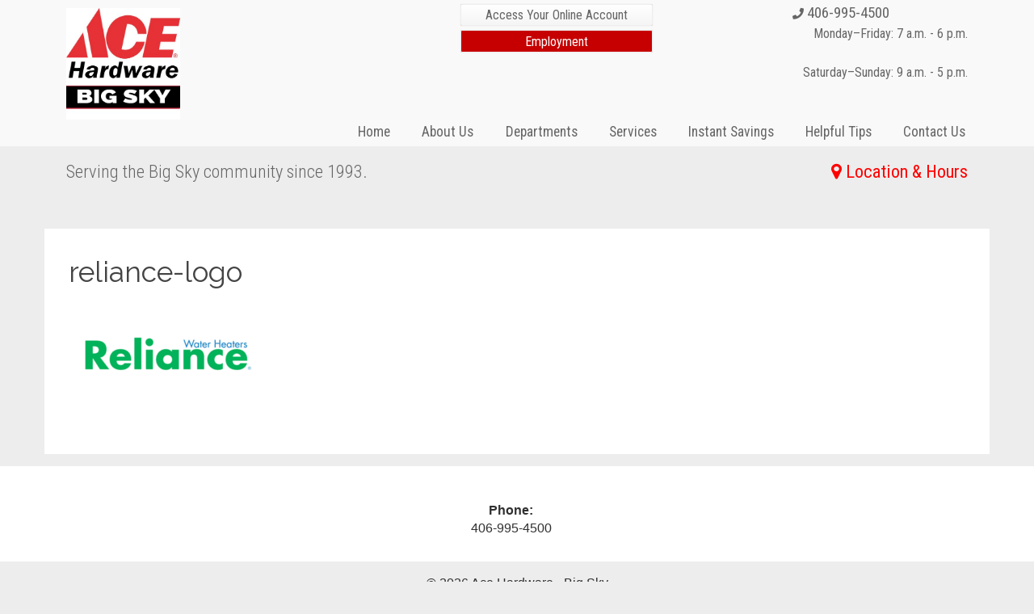

--- FILE ---
content_type: text/html; charset=UTF-8
request_url: https://acebigskytools.com/brand/reliance-water-heaters/reliance-logo/
body_size: 7763
content:
<!doctype html>
<!--[if lt IE 7]><html class="no-js ie ie6 lt-ie9 lt-ie8 lt-ie7"lang="en-US"> <![endif]-->
<!--[if IE 7]><html class="no-js ie ie7 lt-ie9 lt-ie8"lang="en-US"> <![endif]-->
<!--[if IE 8]><html class="no-js ie ie8 lt-ie9"lang="en-US"> <![endif]-->
<!--[if gt IE 8]><!--><html class="no-js"lang="en-US"> <!--<![endif]-->
<head>
    <meta charset="UTF-8" />
        <title>reliance-logo - Ace Hardware - Big Sky        </title>
    <meta http-equiv="Content-Type" content="text/html; charset=UTF-8" />
    <meta http-equiv="X-UA-Compatible" content="IE=edge,chrome=1">
    <meta name="viewport" content="width=device-width, initial-scale=1.0">
    <meta property="og:image" content="" />
    <meta property="twitter:image" content="" />
    <link rel="pingback" href="https://acebigskytools.com/xmlrpc.php" />
	<!-- This site is optimized with the Yoast SEO plugin v15.7 - https://yoast.com/wordpress/plugins/seo/ -->
	<meta name="robots" content="index, follow, max-snippet:-1, max-image-preview:large, max-video-preview:-1" />
	<link rel="canonical" href="https://acebigskytools.com/wp-content/uploads/2016/08/reliance-logo.png" />
	<meta property="og:locale" content="en_US" />
	<meta property="og:type" content="article" />
	<meta property="og:title" content="reliance-logo - Ace Hardware - Big Sky" />
	<meta property="og:url" content="https://acebigskytools.com/wp-content/uploads/2016/08/reliance-logo.png" />
	<meta property="og:site_name" content="Ace Hardware - Big Sky" />
	<meta property="article:modified_time" content="2016-09-14T18:04:02+00:00" />
	<meta property="og:image" content="https://acebigskytools.com/wp-content/uploads/2016/08/reliance-logo.png" />
	<meta property="og:image:width" content="400" />
	<meta property="og:image:height" content="200" />
	<meta name="twitter:card" content="summary" />
	<script type="application/ld+json" class="yoast-schema-graph">{"@context":"https://schema.org","@graph":[{"@type":"WebSite","@id":"https://acebigskytools.com/#website","url":"https://acebigskytools.com/","name":"Ace Hardware - Big Sky","description":"Serving the Big Sky community since 1993.","potentialAction":[{"@type":"SearchAction","target":"https://acebigskytools.com/?s={search_term_string}","query-input":"required name=search_term_string"}],"inLanguage":"en-US"},{"@type":"WebPage","@id":"https://acebigskytools.com/wp-content/uploads/2016/08/reliance-logo.png#webpage","url":"https://acebigskytools.com/wp-content/uploads/2016/08/reliance-logo.png","name":"reliance-logo - Ace Hardware - Big Sky","isPartOf":{"@id":"https://acebigskytools.com/#website"},"datePublished":"2016-07-21T23:08:36+00:00","dateModified":"2016-09-14T18:04:02+00:00","inLanguage":"en-US","potentialAction":[{"@type":"ReadAction","target":["https://acebigskytools.com/wp-content/uploads/2016/08/reliance-logo.png"]}]}]}</script>
	<!-- / Yoast SEO plugin. -->


<link rel='dns-prefetch' href='//s3-us-west-2.amazonaws.com' />
<link rel='dns-prefetch' href='//static.footstepsmarketing.com' />
<link rel='dns-prefetch' href='//fonts.googleapis.com' />
<link rel='dns-prefetch' href='//s.w.org' />
		<script type="text/javascript">
			window._wpemojiSettings = {"baseUrl":"https:\/\/s.w.org\/images\/core\/emoji\/12.0.0-1\/72x72\/","ext":".png","svgUrl":"https:\/\/s.w.org\/images\/core\/emoji\/12.0.0-1\/svg\/","svgExt":".svg","source":{"concatemoji":"https:\/\/acebigskytools.com\/wp-includes\/js\/wp-emoji-release.min.js?ver=5.4.18"}};
			/*! This file is auto-generated */
			!function(e,a,t){var n,r,o,i=a.createElement("canvas"),p=i.getContext&&i.getContext("2d");function s(e,t){var a=String.fromCharCode;p.clearRect(0,0,i.width,i.height),p.fillText(a.apply(this,e),0,0);e=i.toDataURL();return p.clearRect(0,0,i.width,i.height),p.fillText(a.apply(this,t),0,0),e===i.toDataURL()}function c(e){var t=a.createElement("script");t.src=e,t.defer=t.type="text/javascript",a.getElementsByTagName("head")[0].appendChild(t)}for(o=Array("flag","emoji"),t.supports={everything:!0,everythingExceptFlag:!0},r=0;r<o.length;r++)t.supports[o[r]]=function(e){if(!p||!p.fillText)return!1;switch(p.textBaseline="top",p.font="600 32px Arial",e){case"flag":return s([127987,65039,8205,9895,65039],[127987,65039,8203,9895,65039])?!1:!s([55356,56826,55356,56819],[55356,56826,8203,55356,56819])&&!s([55356,57332,56128,56423,56128,56418,56128,56421,56128,56430,56128,56423,56128,56447],[55356,57332,8203,56128,56423,8203,56128,56418,8203,56128,56421,8203,56128,56430,8203,56128,56423,8203,56128,56447]);case"emoji":return!s([55357,56424,55356,57342,8205,55358,56605,8205,55357,56424,55356,57340],[55357,56424,55356,57342,8203,55358,56605,8203,55357,56424,55356,57340])}return!1}(o[r]),t.supports.everything=t.supports.everything&&t.supports[o[r]],"flag"!==o[r]&&(t.supports.everythingExceptFlag=t.supports.everythingExceptFlag&&t.supports[o[r]]);t.supports.everythingExceptFlag=t.supports.everythingExceptFlag&&!t.supports.flag,t.DOMReady=!1,t.readyCallback=function(){t.DOMReady=!0},t.supports.everything||(n=function(){t.readyCallback()},a.addEventListener?(a.addEventListener("DOMContentLoaded",n,!1),e.addEventListener("load",n,!1)):(e.attachEvent("onload",n),a.attachEvent("onreadystatechange",function(){"complete"===a.readyState&&t.readyCallback()})),(n=t.source||{}).concatemoji?c(n.concatemoji):n.wpemoji&&n.twemoji&&(c(n.twemoji),c(n.wpemoji)))}(window,document,window._wpemojiSettings);
		</script>
		<style type="text/css">
img.wp-smiley,
img.emoji {
	display: inline !important;
	border: none !important;
	box-shadow: none !important;
	height: 1em !important;
	width: 1em !important;
	margin: 0 .07em !important;
	vertical-align: -0.1em !important;
	background: none !important;
	padding: 0 !important;
}
</style>
	<link rel='stylesheet' id='fsm-core-css'  href='https://acebigskytools.com/wp-content/themes/fsm-core/style.css?ver=2015.03.02' type='text/css' media='all' />
<link rel='stylesheet' id='font-awesome-v5-css'  href='https://acebigskytools.com/wp-content/themes/fsm-core/css/font-awesome-v5.min.css?ver=2019.11.07' type='text/css' media='all' />
<link rel='stylesheet' id='fsm-backgrounds-css'  href='https://static.footstepsmarketing.com/resources/fsm-backgrounds.min.css?ver=2015.03.02' type='text/css' media='all' />
<link rel='stylesheet' id='fsm-kalamazoo-css'  href='https://acebigskytools.com/wp-content/themes/fsm-kalamazoo-child/style.css?ver=2016.06.10' type='text/css' media='all' />
<link rel='stylesheet' id='fsm-jquery-ui-css'  href='https://acebigskytools.com/wp-content/plugins/fsm-libutils/vendor/jquery-ui-1.11.3.custom/jquery-ui.min.css?ver=2015.10.09' type='text/css' media='all' />
<link rel='stylesheet' id='wp-block-library-css'  href='https://acebigskytools.com/wp-includes/css/dist/block-library/style.min.css?ver=5.4.18' type='text/css' media='all' />
<link rel='stylesheet' id='slide-shortcode-css'  href='https://acebigskytools.com/wp-content/plugins/fsm-libutils/css/slideshow-shortcodes.css?ver=5.4.18' type='text/css' media='all' />
<link rel='stylesheet' id='fsm-widgets-css'  href='https://acebigskytools.com/wp-content/plugins/fsm-libutils/css/widgets.css?ver=2015.10.26' type='text/css' media='all' />
<link rel='stylesheet' id='fsm-google-places-css'  href='https://acebigskytools.com/wp-content/plugins/fsm-libutils/css/google-places.css?ver=2018.07.31' type='text/css' media='all' />
<link rel='stylesheet' id='font-awesome-v4-css'  href='https://acebigskytools.com/wp-content/themes/fsm-core/css/font-awesome-v4.min.css?ver=2019.11.07' type='text/css' media='all' />
<link rel='stylesheet' id='fontawesome-stars-o-css'  href='https://acebigskytools.com/wp-content/plugins/fsm-libutils/css/vendor/fontawesome-stars-o.css?ver=2018.07.31' type='text/css' media='all' />
<link rel='stylesheet' id='fsm-nuts-bolts-css'  href='https://acebigskytools.com/wp-content/plugins/fsm-libutils/css/nuts-bolts.css?ver=5.4.18' type='text/css' media='all' />
<link rel='stylesheet' id='google-font-header-css'  href='https://fonts.googleapis.com/css?family=Raleway%3A400%2C400italic%2C700%2C700italic&#038;ver=5.4.18' type='text/css' media='all' />
<link rel='stylesheet' id='fsm-ace-aris-css'  href='https://acebigskytools.com/wp-content/plugins/fsm-libutils/css/ace-instant-savings-widget.css?ver=2015.12.08' type='text/css' media='all' />
<link rel='stylesheet' id='ari-fancybox-css'  href='https://acebigskytools.com/wp-content/plugins/ari-fancy-lightbox/assets/fancybox/jquery.fancybox.min.css?ver=1.3.9' type='text/css' media='all' />
<script type='text/javascript' src='https://acebigskytools.com/wp-includes/js/jquery/jquery.js?ver=1.12.4-wp'></script>
<script type='text/javascript' src='https://acebigskytools.com/wp-includes/js/jquery/jquery-migrate.min.js?ver=1.4.1'></script>
<script type='text/javascript' src='https://s3-us-west-2.amazonaws.com/fsm-static/resources/remote-circulars/viewer.new.js?ver=5.4.18'></script>
<script type='text/javascript'>
/* <![CDATA[ */
var ARI_FANCYBOX = {"lightbox":{"backFocus":false,"trapFocus":false,"thumbs":{"hideOnClose":false},"touch":{"vertical":true,"momentum":true},"buttons":["slideShow","fullScreen","thumbs","close"],"lang":"custom","i18n":{"custom":{"PREV":"Previous","NEXT":"Next","PLAY_START":"Start slideshow (P)","PLAY_STOP":"Stop slideshow (P)","FULL_SCREEN":"Full screen (F)","THUMBS":"Thumbnails (G)","CLOSE":"Close (Esc)","ERROR":"The requested content cannot be loaded. <br\/> Please try again later."}}},"convert":{"pdf":{"convert":true,"external":{"convert":true}}},"viewers":{"pdfjs":{"url":"https:\/\/acebigskytools.com\/wp-content\/plugins\/ari-fancy-lightbox\/assets\/pdfjs\/web\/viewer.html"}}};
/* ]]> */
</script>
<script type='text/javascript' src='https://acebigskytools.com/wp-content/plugins/ari-fancy-lightbox/assets/fancybox/jquery.fancybox.min.js?ver=1.3.9'></script>
<link rel='https://api.w.org/' href='https://acebigskytools.com/wp-json/' />
<link rel="alternate" type="application/json+oembed" href="https://acebigskytools.com/wp-json/oembed/1.0/embed?url=https%3A%2F%2Facebigskytools.com%2Fbrand%2Freliance-water-heaters%2Freliance-logo%2F" />
<link rel="alternate" type="text/xml+oembed" href="https://acebigskytools.com/wp-json/oembed/1.0/embed?url=https%3A%2F%2Facebigskytools.com%2Fbrand%2Freliance-water-heaters%2Freliance-logo%2F&#038;format=xml" />
<style type="text/css">BODY .fancybox-container{z-index:200000}BODY .fancybox-is-open .fancybox-bg{opacity:0.87}BODY .fancybox-bg {background-color:#0f0f11}BODY .fancybox-thumbs {background-color:#ffffff}</style><style type="text/css">.broken_link, a.broken_link {
	text-decoration: line-through;
}</style><style type="text/css" id="custom-background-css">
body.custom-background { background-color: #ededed; }
</style>
	<link rel="icon" href="https://acebigskytools.com/wp-content/uploads/2016/09/big-sky-ace-logo-120x120.png" sizes="32x32" />
<link rel="icon" href="https://acebigskytools.com/wp-content/uploads/2016/09/big-sky-ace-logo.png" sizes="192x192" />
<link rel="apple-touch-icon" href="https://acebigskytools.com/wp-content/uploads/2016/09/big-sky-ace-logo.png" />
<meta name="msapplication-TileImage" content="https://acebigskytools.com/wp-content/uploads/2016/09/big-sky-ace-logo.png" />
<!-- Custom <head> includes -->
<!-- Google tag (gtag.js) -->
<script async src="https://www.googletagmanager.com/gtag/js?id=G-KYXQG22FSH"></script>
<script>
  window.dataLayer = window.dataLayer || [];
  function gtag(){dataLayer.push(arguments);}
  gtag('js', new Date());

  gtag('config', 'G-KYXQG22FSH');
</script>
<!-- / Custom <head> includes -->
<!-- Custom CSS -->
<style type="text/css">ul.fsm_content-block_listfsm_list { list-style-type: none; } header nav { margin-top: 20px; } li.fsm_service.delivery { padding: 0.5rem 1rem; font-size: 1.1em; border: solid 1px #CFB53B; } li.fsm_service.delivery:after { display: none; } /*=========Hope to delete ==========*/
#fsm_logo_widget-8 { margin-top: 10px; } .app-form-text-box h2 { font-size: 22px; font-weight: 600; padding-bottom: 20px; } .app-form-text-box p { font-size: 18px; } .page-id-3206 .post-body h4.post-title { pointer-events: none; } #gform_wrapper_7.gform_wrapper p { font-size: 18px; }
#gform_wrapper_7.gform_wrapper .gf_progressbar_percentage { background-color: #c50001; color: #fff; font-size: 14px !important; }
#gform_wrapper_7.gform_wrapper .gform_fields.top_label li.gfield .gfield_label { margin: 0; font-size: 18px; }
#gform_wrapper_7.gform_wrapper input:not([type=radio]):not([type=checkbox]):not([type=submit]):not([type=button]):not([type=image]):not([type=file]) { font-size: 18px; }
#gform_wrapper_7.gform_wrapper ul.gfield_checkbox li label, #gform_wrapper_7.gform_wrapper ul.gfield_radio li label { font-size: 18px; }
#gform_wrapper_7.gform_wrapper table.gfield_list thead th { font-weight: 700; text-align: left; font-size: 18px; }</style>
<!-- / Custom CSS -->
        <!-- Customizer CSS -->
        <style type="text/css">
        header .nav-toggle, aside .nav-toggle,form.search button,.button, a.button,body.fsm-wp-site .gform_wrapper input[type="submit"],.pagination .current,.accent-bg,.block .block-title,.dynamic-row.has-color .button,.widget_fsm_dynablock_widget .content > .link a{background-color:#dd3333;}header .nav-toggle, aside .nav-toggle,form.search button,.button, a.button,body.fsm-wp-site .gform_wrapper input[type="submit"],.pagination .current,.accent-bg,.block .block-title,.dynamic-row.has-color .button,.widget_fsm_dynablock_widget .content > .link a{color:#ffffff;}.accent-bg-fill,.block .teaser svg,.block .block-title svg{fill:#dd3333;}form.search button:active,.button:hover, a.button:hover,body.fsm-wp-site .gform_wrapper input[type="submit"]:active,.dynamic-row.has-color .button:hover,.widget_fsm_dynablock_widget .content > .link a:hover{background-color:#c60000;}.accent-bg-fill:hover,.block .teaser svg:hover,.block .block-title:hover svg{fill:#c60000;}.block,.pagination a:hover, .pagination .current,.dynamic-row.top-overlay-square .content,.widget_fsm_dynablock_widget .content > .link a,.widget_fsm_dynablock_widget .block{border-color:#dd3333;}.widget-height-normal > .block{height:295px;}.widget-height-short > .block{height:140px;}.widget-height-tall > .block{height:450px;}a,.accent-fg,header nav,aside nav,.gform_title,body.fsm-nuts-bolts .block .button,body.fsm-nuts-bolts .widget_fsm_dynablock_widget .content > .link a,body.fsm-nuts-bolts .widget_fsm_dynablock_widget .content > .link a:hover{color:#dd3333;}.dynamic-row-1{fill:#666666;}.dynamic-row-1{color:#666666;}.dynamic-row-1{padding-top:0px;}.dynamic-row-1{margin-top:0px;}.dynamic-row-1{background-color:#f9f9f9;}.dynamic-row-1 nav li ul{background-color:#f9f9f9;}.dynamic-row-1 .nav-toggle{background-color:#f9f9f9;}.dynamic-row-2{fill:#666666;}.dynamic-row-2{color:#666666;}.dynamic-row-2{padding-top:15px;}.dynamic-row-2{background-color:#ededed;}.dynamic-row-2 nav li ul{background-color:#ededed;}.dynamic-row-2 .nav-toggle{background-color:#ededed;}.dynamic-row-3{padding-top:0px;}.dynamic-row-3{padding-bottom:2px;}.dynamic-row-3{margin-top:0px;}.dynamic-row-3{margin-bottom:1px;}.dynamic-row-3{background-color:#ffffff;}.dynamic-row-4{background-color:#ffffff;}.dynamic-row-5{fill:#515151;}.dynamic-row-5{color:#515151;}.dynamic-row-5{padding-top:30px;}.dynamic-row-5{padding-bottom:30px;}.dynamic-row-5{margin-top:0px;}.dynamic-row-5{margin-bottom:0px;}.dynamic-row-6{fill:#303030;}.dynamic-row-6{color:#303030;}.dynamic-row-6{padding-top:20px;}.dynamic-row-6{padding-bottom:0px;}.dynamic-row-6{margin-bottom:0px;}.dynamic-row-6{background-color:#ffffff;}.dynamic-row-7{fill:#e2001e;}.dynamic-row-7{color:#e2001e;}.dynamic-row-7{padding-top:20px;}.dynamic-row-7{padding-bottom:0px;}.dynamic-row-7{margin-top:0px;}.dynamic-row-7{background-color:#ffffff;}.dynamic-row-8{fill:#303030;}.dynamic-row-8{color:#303030;}.dynamic-row-8{background-color:#ededed;}.dynamic-row-9{fill:#303030;}.dynamic-row-9{color:#303030;}.dynamic-row-9{padding-top:20px;}.dynamic-row-9{margin-bottom:0px;}.dynamic-row-9{background-color:#ffffff;}.dynamic-row-10{fill:#303030;}.dynamic-row-10{color:#303030;}.dynamic-row-10{margin-bottom:0px;}.dynamic-row-10{background-color:#ededed;}.dynamic-row.overlay-row .container,.dynamic-row.top-overlay-square .post-title,.widget_fsm_dynablock_widget.hover .content-wrapper,.widget_fsm_dynablock_widget.overlay .content-wrapper{background-color:rgba( 221, 51, 51, 0.8);}        </style>
        <!-- / Customizer CSS -->
        <!-- Font Picker -->
<style id="fsmFontPicker">body{font-family:Arial,"Helvetica Neue",Helvetica,sans-serif;}h1{font-family:"Raleway",sans-serif;}</style>
<!-- / Font Picker -->

<!-- Google Analytics -->
<script>
    (function(i,s,o,g,r,a,m){i['GoogleAnalyticsObject']=r;i[r]=i[r]||function(){
    (i[r].q=i[r].q||[]).push(arguments)},i[r].l=1*new Date();a=s.createElement(o),
    m=s.getElementsByTagName(o)[0];a.async=1;a.src=g;m.parentNode.insertBefore(a,m)
    })(window,document,'script','https://www.google-analytics.com/analytics.js','ga');
    ga('create', 'UA-38563519-98', 'auto');
    ga('send', 'pageview');
</script>
<!-- / Google Analytics -->
</head>

	<body class="attachment attachment-template-default single single-attachment postid-6436 attachmentid-6436 attachment-png custom-background themes-hardware fsm-nuts-bolts  custom-background-color fsm-wp-site reliance-logo fsm-kalamazoo widget-breakpoint-lg no-thumbnail is-not-mobile" data-template="base.twig"data-sources="https://circular.titanwms.com/api-circulars/list/ace-hardware-big-sky"><!-- Facebook SDK -->
<div id="fb-root"></div><script async defer crossorigin="anonymous" src="https://connect.facebook.net/en_US/sdk.js#xfbml=1&version=v9.0&appId=1789288611247195&autoLogAppEvents=1" nonce="8qliLqs9"></script>

		<div class="wrapper">				<header>

					<!-- Header Dynamic Widget Rows --><div class="dynamic-row dynamic-row-1  no-widget-margin has-color has-bg-color" data-row="1">
    <div class="container">
        <div class="row"><div id="fsm_logo_widget-8" class="widget_fsm_logo_widget   no_title col-lg-2 widget-alignleft widget-height-flexible widget-borders-off block-container"><div class="block"><a href="https://acebigskytools.com"><img src="https://acebigskytools.com/wp-content/uploads/132/2017/01/06071631/blg-sky-logo.jpg" alt="Ace Hardware - Big Sky" class="logo" /></a></div></div><div id="text-18" class="widget_text   no_title col-lg-3 widget-alignleft widget-height-flexible widget-borders-off block-container"><div class="block">			<div class="textwidget"><span>&nbsp;</span></div>
		</div></div><div id="custom_html-2" class="widget_text widget_custom_html   no_title col-lg-3 widget-alignleft widget-height-flexible widget-borders-off block-container"><div class="widget_text block"><div class="textwidget custom-html-widget"><a href="https://myaccount.acehardwarebigsky.com/inet" target="_blank" class="button" style="color: inherit; margin: 5px auto;" rel="noopener noreferrer">Access Your Online Account</a>
<a href="/careers/" class="button" style="background: #c60000; color: #fff; margin: 5px auto;">Employment</a></div></div></div><div id="fsm_location_widget-12" class="widget_fsm_location_widget   no_title col-lg-3 widget-alignright widget-height-flexible widget-borders-off block-container"><div class="block"><ul class="fsm_list fsm_location_list phone social inline" data-match="2xU7XmCh" data-count="1"><li class="fsm_location ace-hardware-big-sky has-excerpt linked no-thumbnail"data-id="3684" data-order="0"><div class="phone"><span itemprop="telephone">406-995-4500</span></div>
</li>
</ul>
</div></div><div id="fsm_content_block_widget-9" class="widget_fsm_content_block_widget   no_title col-lg-4 widget-alignright widget-height-flexible widget-borders-off block-container"><div class="block"><ul class="fsm_content-block_listfsm_list" data-items="1"><li id="content-block-8198" class="fsm_content-block hours has-excerpt linked no-thumbnail"data-id="8198" data-order="0"><p>Monday–Friday: 7 a.m. - 6 p.m.<br />
<!--(Summer Hours)--></p>
<p>Saturday–Sunday: 9 a.m. - 5 p.m.</p>
<p><!--Saturday: 9 a.m. - 5 p.m.<br />
Sunday: 9 a.m. - 5 p.m.</p>

--></p>
</li>
</ul>
</div></div><div id="nav_menu-2" class="widget_nav_menu   no_title col-lg-10 widget-alignright widget-height-flexible widget-borders-off block-container"><div class="block"><a href="#" class="nav-toggle closed"></a><nav class="menu"><ul id="menu-main-menu" class="menu"><li id="menu-item-7025" class="menu-item menu-item-type-post_type menu-item-object-page menu-item-home menu-item-7025"><a href="https://acebigskytools.com/">Home</a></li>
<li id="menu-item-7026" class="menu-item menu-item-type-post_type menu-item-object-page menu-item-has-children menu-item-7026"><a href="https://acebigskytools.com/about-us/">About Us</a>
<ul class="sub-menu">
	<li id="menu-item-7690" class="menu-item menu-item-type-post_type menu-item-object-page menu-item-7690"><a href="https://acebigskytools.com/staff/">Meet our staff</a></li>
	<li id="menu-item-7027" class="menu-item menu-item-type-post_type menu-item-object-page menu-item-7027"><a href="https://acebigskytools.com/careers/">Application for Employment: Ace Hardware – Big Sky</a></li>
</ul>
</li>
<li id="menu-item-7028" class="menu-item menu-item-type-post_type menu-item-object-page menu-item-has-children menu-item-7028"><a href="https://acebigskytools.com/departments/">Departments</a>
<ul class="sub-menu">
	<li id="menu-item-7029" class="menu-item menu-item-type-post_type menu-item-object-department menu-item-7029"><a href="https://acebigskytools.com/department/grills-accessories/">Grills &#038; Accessories</a></li>
	<li id="menu-item-7650" class="menu-item menu-item-type-post_type menu-item-object-department menu-item-7650"><a href="https://acebigskytools.com/department/housewares/">Housewares</a></li>
	<li id="menu-item-7031" class="menu-item menu-item-type-post_type menu-item-object-department menu-item-7031"><a href="https://acebigskytools.com/department/lawn-garden/">Lawn &#038; Garden</a></li>
	<li id="menu-item-7032" class="menu-item menu-item-type-post_type menu-item-object-department menu-item-7032"><a href="https://acebigskytools.com/department/the-paint-studio/">Paint Studio</a></li>
	<li id="menu-item-7033" class="menu-item menu-item-type-custom menu-item-object-custom menu-item-7033"><a href="https://acebigskytools.com/departments/">All Other Departments</a></li>
</ul>
</li>
<li id="menu-item-7034" class="menu-item menu-item-type-post_type menu-item-object-page menu-item-has-children menu-item-7034"><a href="https://acebigskytools.com/services/">Services</a>
<ul class="sub-menu">
	<li id="menu-item-8015" class="menu-item menu-item-type-post_type menu-item-object-service menu-item-8015"><a href="https://acebigskytools.com/service/delivery/">Store-to-Home Delivery</a></li>
	<li id="menu-item-7035" class="menu-item menu-item-type-post_type menu-item-object-page menu-item-7035"><a href="https://acebigskytools.com/the-supply-place/">The Supply Place</a></li>
	<li id="menu-item-8002" class="menu-item menu-item-type-post_type menu-item-object-page menu-item-8002"><a href="https://acebigskytools.com/accounting/">Accounting</a></li>
</ul>
</li>
<li id="menu-item-7036" class="menu-item menu-item-type-post_type menu-item-object-page menu-item-7036"><a href="https://acebigskytools.com/ace-rewards-instant-savings/">Instant Savings</a></li>
<li id="menu-item-7037" class="menu-item menu-item-type-post_type menu-item-object-page menu-item-has-children menu-item-7037"><a href="https://acebigskytools.com/helpful-diy-tips/">Helpful Tips</a>
<ul class="sub-menu">
	<li id="menu-item-7038" class="menu-item menu-item-type-custom menu-item-object-custom menu-item-7038"><a target="_blank" rel="noopener noreferrer" href="http://tips.acehardware.com/">More Helpful Tips from Ace</a></li>
</ul>
</li>
<li id="menu-item-7039" class="menu-item menu-item-type-post_type menu-item-object-page menu-item-7039"><a href="https://acebigskytools.com/contact-us/">Contact Us</a></li>
</ul></nav></div></div>
        </div>
    </div>
</div>
<div class="dynamic-row dynamic-row-2  has-color has-bg-color" data-row="2">
    <div class="container">
        <div class="row"><div id="text-2" class="widget_text   no_title col-lg-6 widget-alignleft widget-height-flexible widget-borders-off block-container"><div class="block">			<div class="textwidget"><div>Serving the Big Sky community since 1993.</div>
</div>
		</div></div><div id="fsm_content_block_widget-7" class="widget_fsm_content_block_widget   no_title col-lg-6 widget-alignright widget-height-flexible widget-borders-off block-container"><div class="block"><ul class="fsm_content-block_listfsm_list" data-items="1"><li id="content-block-4182" class="fsm_content-block block-location-hours has-excerpt linked no-thumbnail"data-id="4182" data-order="0"><div><span style="color: #ff0000;"><i class="fa fa-map-marker"></i> <a class="no-dec" style="color: #ff0000;" href="https://acebigskytools.com/contact-us/">Location &amp; Hours</a></span></div>
</li>
</ul>
</div></div>
        </div>
    </div>
</div>

				</header>				<main role="main">
					<div class="container">
						<div class="content-wrapper">	<article class="post-type-attachment" id="post-6436">
		<h1 class="title">reliance-logo
		</h1>

		<section class="post-content">
			<div class="post-body">
<div class="fsm_detail fsm_attachment reliance-logo"data-id="6436" data-order="0">
    <div class="content"><p class="attachment"><a href='https://acebigskytools.com/wp-content/uploads/2016/08/reliance-logo.png'><img width="250" height="125" src="[data-uri]" data-lazy-type="image" data-lazy-src="https://acebigskytools.com/wp-content/uploads/2016/08/reliance-logo-250x125.png" class="lazy lazy-hidden attachment-medium size-medium" alt="" data-lazy-srcset="https://acebigskytools.com/wp-content/uploads/2016/08/reliance-logo-250x125.png 250w, https://acebigskytools.com/wp-content/uploads/2016/08/reliance-logo-120x60.png 120w, https://acebigskytools.com/wp-content/uploads/2016/08/reliance-logo.png 400w" data-lazy-sizes="(max-width: 250px) 100vw, 250px" /><noscript><img width="250" height="125" src="https://acebigskytools.com/wp-content/uploads/2016/08/reliance-logo-250x125.png" class="attachment-medium size-medium" alt="" srcset="https://acebigskytools.com/wp-content/uploads/2016/08/reliance-logo-250x125.png 250w, https://acebigskytools.com/wp-content/uploads/2016/08/reliance-logo-120x60.png 120w, https://acebigskytools.com/wp-content/uploads/2016/08/reliance-logo.png 400w" sizes="(max-width: 250px) 100vw, 250px" /></noscript></a></p>

    </div>
</div>
			</div>
		</section>

	</article>						</div>
					</div>
				</main>				<footer>
					<!-- Footer Dynamic Widget Rows --><div class="dynamic-row dynamic-row-9  no-widget-margin no-widget-padding has-color has-bg-color" data-row="9">
    <div class="container">
        <div class="row"><div id="fsm_location_widget-21" class="widget_fsm_location_widget   no_title col-lg-12 widget-aligncenter widget-height-flexible widget-borders-off block-container"><div class="block"><ul class="fsm_list fsm_location_list social" data-match="yXEIswQF" data-count="1"><li class="fsm_location ace-hardware-big-sky has-excerpt linked no-thumbnail"data-id="3684" data-order="0">
</li>
</ul>
</div></div><div id="fsm_location_widget-16" class="widget_fsm_location_widget   no_title col-lg-12 widget-aligncenter widget-height-flexible widget-borders-off block-container"><div class="block"><ul class="fsm_list fsm_location_list hours phone" data-match="iAiwRTRj" data-count="1"><li class="fsm_location ace-hardware-big-sky has-excerpt linked no-thumbnail"data-id="3684" data-order="0"><div class="phone"><label>Phone:</label> <span itemprop="telephone">406-995-4500</span></div>
</li>
</ul>
</div></div>
        </div>
    </div>
</div>
<div class="dynamic-row dynamic-row-10  no-widget-margin no-widget-padding has-color has-bg-color" data-row="10">
    <div class="container">
        <div class="row"><div id="text-10" class="widget_text   no_title col-lg-12 widget-aligncenter widget-height-flexible widget-borders-off block-container"><div class="block">			<div class="textwidget"><p><span class="copyright">&copy; 2026 <span class="copyright-name">Ace Hardware - Big Sky</span></span><br /><span class="fsm-credit">Website Designed by <a href="http://www.footstepsmarketing.com" target="_blank" rel="noopener noreferrer">FootSteps Marketing</a></span><br /><a href="https://acebigskytools.com/wp-login.php" class="login">login</a></p></div>
		</div></div>
        </div>
    </div>
</div>
<div class="dynamic-row dynamic-row-11" data-row="11">
    <div class="container">
        <div class="row">
        </div>
    </div>
</div>
				</footer>
		</div>
		<!--/wrapper--><link rel='stylesheet' id='leaflet-css'  href='https://cdnjs.cloudflare.com/ajax/libs/leaflet/1.3.1/leaflet.css?ver=2018.10.11' type='text/css' media='all' />
<link rel='stylesheet' id='fsm-location-css'  href='https://acebigskytools.com/wp-content/plugins/fsm-libutils/css/location.css?ver=2018.03.13' type='text/css' media='all' />
<link rel='stylesheet' id='fsm-list-css'  href='https://acebigskytools.com/wp-content/plugins/fsm-libutils/css/post-list.css?ver=2015.06.02' type='text/css' media='all' />
<script type='text/javascript' src='https://acebigskytools.com/wp-content/themes/fsm-core/js/lib/modernizr-2.7.1.min.js?ver=2.7.1'></script>
<script type='text/javascript' src='https://acebigskytools.com/wp-includes/js/jquery/ui/core.min.js?ver=1.11.4'></script>
<script type='text/javascript' src='https://acebigskytools.com/wp-includes/js/jquery/ui/widget.min.js?ver=1.11.4'></script>
<script type='text/javascript' src='https://acebigskytools.com/wp-includes/js/jquery/ui/mouse.min.js?ver=1.11.4'></script>
<script type='text/javascript' src='https://acebigskytools.com/wp-includes/js/jquery/ui/slider.min.js?ver=1.11.4'></script>
<script type='text/javascript' src='https://acebigskytools.com/wp-includes/js/jquery/ui/draggable.min.js?ver=1.11.4'></script>
<script type='text/javascript' src='https://acebigskytools.com/wp-content/themes/fsm-core/js/fsm-core.js?ver=2020.09.29'></script>
<script type='text/javascript' src='https://acebigskytools.com/wp-content/themes/fsm-kalamazoo-child/js/scripts.js?ver=2020.07.29'></script>
<script type='text/javascript' src='https://acebigskytools.com/wp-content/plugins/fsm-libutils/js/comments.js?ver=2017.04.12'></script>
<script type='text/javascript'>
/* <![CDATA[ */
var BJLL_options = {"threshold":"400"};
/* ]]> */
</script>
<script type='text/javascript' src='https://acebigskytools.com/wp-content/plugins/bj-lazy-load/js/bj-lazy-load.min.js?ver=2'></script>
<script type='text/javascript' src='https://acebigskytools.com/wp-includes/js/wp-embed.min.js?ver=5.4.18'></script>
<!-- Custom <footer> includes -->

<!-- / Custom <footer> includes -->

	</body>
</html>


--- FILE ---
content_type: text/css
request_url: https://acebigskytools.com/wp-content/plugins/fsm-libutils/css/widgets.css?ver=2015.10.26
body_size: 1267
content:
/* line 14, ../scss/widgets.scss */
.widget_fsm_dynablock_widget .block .content-wrapper {
  padding: 0;
}
/* line 18, ../scss/widgets.scss */
.widget_fsm_dynablock_widget .block > .teaser {
  line-height: 0;
  font-size: 0;
  margin-bottom: 8px;
}
/* line 23, ../scss/widgets.scss */
.widget_fsm_dynablock_widget .block > .teaser svg {
  transition: fill 200ms;
}
/* line 29, ../scss/widgets.scss */
.widget_fsm_dynablock_widget .block .block-title svg.block-icon {
  width: 28px;
  height: auto;
  max-height: 28px;
  margin-top: -4px;
  margin-right: 4px;
  vertical-align: middle;
  transition: fill 200ms;
}
/* line 40, ../scss/widgets.scss */
.widget_fsm_dynablock_widget .block .content > span {
  padding-bottom: 0.5em;
  display: block;
}
/* line 45, ../scss/widgets.scss */
.widget_fsm_dynablock_widget .block .link {
  overflow: hidden;
}
/* line 48, ../scss/widgets.scss */
.widget_fsm_dynablock_widget .block .link a {
  display: inline-block;
  line-height: 1.2;
  padding: 0.4em 0.5em;
  text-decoration: none;
  border: solid 1px #444;
  max-width: 100%;
  transition: background 200ms, color 100ms;
}
/* line 61, ../scss/widgets.scss */
.widget_fsm_dynablock_widget.svg-icon-large .block-title .icon {
  display: block;
  margin-bottom: 8px;
}
/* line 65, ../scss/widgets.scss */
.widget_fsm_dynablock_widget.svg-icon-large .block-title .icon svg.block-icon {
  width: auto;
  max-height: 140px;
}
/* line 76, ../scss/widgets.scss */
.widget_fsm_dynablock_widget.svg-fill-text-color .block-title svg, .widget_fsm_dynablock_widget.svg-fill-text-color .block-title:hover svg {
  fill: inherit;
}
/* line 83, ../scss/widgets.scss */
.widget_fsm_dynablock_widget.hover .block {
  line-height: 0;
  padding: 0;
}
/* line 87, ../scss/widgets.scss */
.widget_fsm_dynablock_widget.hover .block .teaser {
  margin-bottom: 0;
}
/* line 91, ../scss/widgets.scss */
.widget_fsm_dynablock_widget.hover .block .content-wrapper {
  position: absolute;
  bottom: 0;
  left: 0;
  right: 0;
  line-height: 1.4;
  padding: 0.5em;
  /*background: rgba(0,0,0,0.7);*/
  top: 0;
  top: calc(100% - 3.4em);
  transition: top 200ms;
}
/* line 103, ../scss/widgets.scss */
.widget_fsm_dynablock_widget.hover .block .content-wrapper:before {
  content: '';
  display: inline-block;
  height: 100%;
  vertical-align: middle;
}
/* line 111, ../scss/widgets.scss */
.widget_fsm_dynablock_widget.hover .block .content {
  display: inline-block;
  width: 100%;
  max-height: 100%;
  vertical-align: middle;
  color: #fff;
}
/* line 118, ../scss/widgets.scss */
.widget_fsm_dynablock_widget.hover .block .content .link a {
  color: inherit;
  background: none;
  border-color: inherit;
}
/* line 126, ../scss/widgets.scss */
.widget_fsm_dynablock_widget.hover .block:hover .content-wrapper {
  top: 0;
}
/* line 133, ../scss/widgets.scss */
.widget_fsm_dynablock_widget.overlay .block {
  line-height: 0;
  padding: 0;
}
/* line 137, ../scss/widgets.scss */
.widget_fsm_dynablock_widget.overlay .block .teaser {
  margin: 0;
}
/* line 141, ../scss/widgets.scss */
.widget_fsm_dynablock_widget.overlay .block .content-wrapper {
  position: absolute;
  top: 0;
  bottom: 0;
  height: 100%;
}
/* line 147, ../scss/widgets.scss */
.widget_fsm_dynablock_widget.overlay .block .content-wrapper:before {
  content: '';
  display: inline-block;
  height: 100%;
  vertical-align: middle;
}
/* line 155, ../scss/widgets.scss */
.widget_fsm_dynablock_widget.overlay .block .content {
  padding: 1em;
  line-height: 1.4;
  color: #fff;
  display: inline-block;
  width: 100%;
  max-height: 100%;
  vertical-align: middle;
}
/* line 164, ../scss/widgets.scss */
.widget_fsm_dynablock_widget.overlay .block .content .block-title {
  color: inherit;
}
/* line 168, ../scss/widgets.scss */
.widget_fsm_dynablock_widget.overlay .block .content .link a {
  color: inherit;
  background: none;
  border-color: inherit;
}
/* line 177, ../scss/widgets.scss */
.widget_fsm_dynablock_widget.overlay.widget-alignright .content-wrapper {
  left: auto;
  right: 0;
}
/* line 184, ../scss/widgets.scss */
.widget_fsm_dynablock_widget.overlay.widget-aligncenter .content-wrapper {
  width: 50%;
  left: 25%;
  right: 25%;
}
/* line 192, ../scss/widgets.scss */
.widget_fsm_dynablock_widget.overlay.full-width .content-wrapper {
  width: 100%;
}
@media (min-width: 768px) {
  /* line 200, ../scss/widgets.scss */
  .widget-breakpoint-sm .widget_fsm_dynablock_widget.overlay-dark .teaser:after {
    content: '';
    position: absolute;
    top: 0;
    bottom: 0;
    left: 0;
    right: 0;
    background: rgba(0, 0, 0, 0.4);
    z-index: 999;
  }
}
@media (min-width: 992px) {
  /* line 205, ../scss/widgets.scss */
  .widget-breakpoint-md .widget_fsm_dynablock_widget.overlay-dark .teaser:after {
    content: '';
    position: absolute;
    top: 0;
    bottom: 0;
    left: 0;
    right: 0;
    background: rgba(0, 0, 0, 0.4);
    z-index: 999;
  }
}
@media (min-width: 1200px) {
  /* line 210, ../scss/widgets.scss */
  .widget-breakpoint-lg .widget_fsm_dynablock_widget.overlay-dark .teaser:after {
    content: '';
    position: absolute;
    top: 0;
    bottom: 0;
    left: 0;
    right: 0;
    background: rgba(0, 0, 0, 0.4);
    z-index: 999;
  }
}
/* line 221, ../scss/widgets.scss */
.widget_fsm_dynablock_widget.link-alignleft .content .excerpt,
.widget_fsm_dynablock_widget.link-alignleft .content .link, .widget_fsm_dynablock_widget.link-alignright .content .excerpt,
.widget_fsm_dynablock_widget.link-alignright .content .link {
  display: table-cell;
}
/* line 226, ../scss/widgets.scss */
.widget_fsm_dynablock_widget.link-alignleft .content .excerpt, .widget_fsm_dynablock_widget.link-alignright .content .excerpt {
  padding-right: 8px;
}
/* line 233, ../scss/widgets.scss */
.widget_fsm_dynablock_widget.link-alignleft .link {
  float: left;
  display: block;
  max-width: 25%;
}
/* line 239, ../scss/widgets.scss */
.widget_fsm_dynablock_widget.link-alignleft .excerpt {
  float: right;
  display: block;
  max-width: 75%;
}
/* line 247, ../scss/widgets.scss */
.widget_fsm_dynablock_widget.title-uppercase .block-title {
  text-transform: uppercase;
}
/* line 253, ../scss/widgets.scss */
.widget_fsm_dynablock_widget.title-bold .block-title {
  font-weight: bold;
}
/* line 259, ../scss/widgets.scss */
.widget_fsm_dynablock_widget.title-white .block-title {
  color: #fff;
}
/* line 265, ../scss/widgets.scss */
.widget_fsm_dynablock_widget.title-no-spacing .block-title {
  margin: 0;
  padding: 0;
}

@media (max-width: 991px) {
  /* line 275, ../scss/widgets.scss */
  .widget_fsm_dynablock_widget.widget-aligncenter.overlay .content-wrapper {
    width: 100%;
    left: 0;
    right: 0;
  }

  /* line 288, ../scss/widgets.scss */
  .widget_fsm_dynablock_widget.hover .block .content-wrapper, .widget_fsm_dynablock_widget.overlay .block .content-wrapper {
    position: relative;
    padding: 0;
    top: auto;
    background: none;
  }
  /* line 294, ../scss/widgets.scss */
  .widget_fsm_dynablock_widget.hover .block .content-wrapper .content, .widget_fsm_dynablock_widget.overlay .block .content-wrapper .content {
    display: block;
    color: inherit;
    border-color: inherit;
  }
  /* line 303, ../scss/widgets.scss */
  .widget_fsm_dynablock_widget.widget-alignright {
    text-align: left;
  }
}
